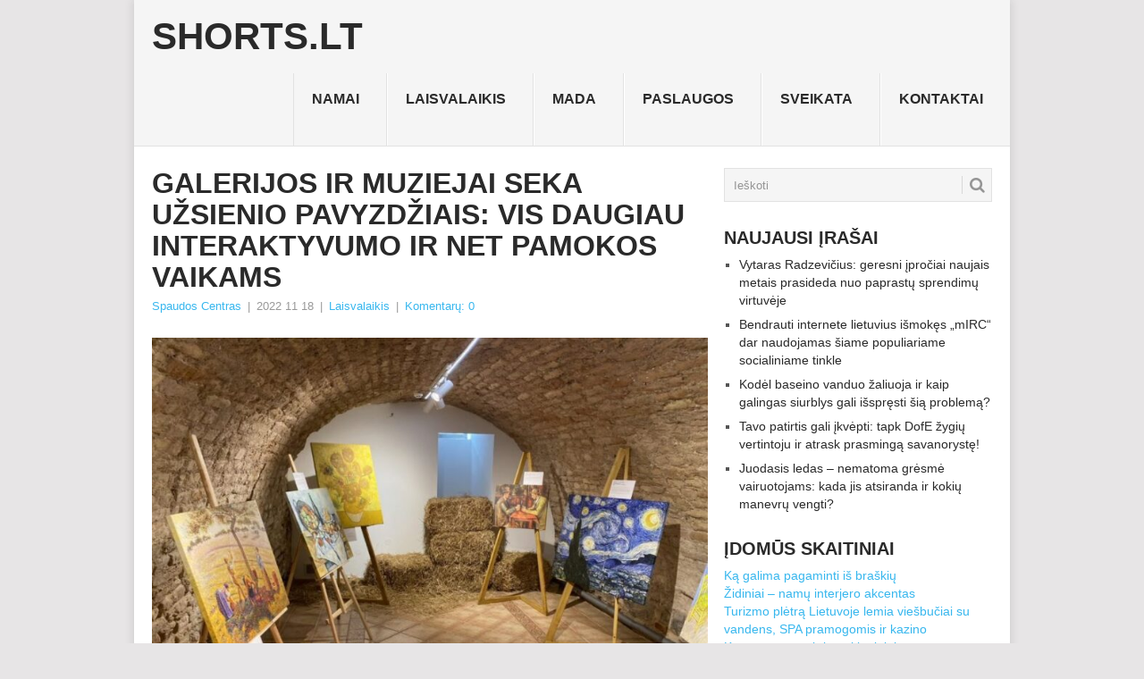

--- FILE ---
content_type: text/html; charset=UTF-8
request_url: https://www.shorts.lt/galerijos-ir-muziejai-seka-uzsienio-pavyzdziais-vis-daugiau-interaktyvumo-ir-net-pamokos-vaikams/
body_size: 15246
content:
<!DOCTYPE html><html lang="lt-LT" prefix="og: http://ogp.me/ns# fb: http://ogp.me/ns/fb#"><head><script data-no-optimize="1">var litespeed_docref=sessionStorage.getItem("litespeed_docref");litespeed_docref&&(Object.defineProperty(document,"referrer",{get:function(){return litespeed_docref}}),sessionStorage.removeItem("litespeed_docref"));</script> <meta charset="UTF-8"><meta name="viewport" content="width=device-width, initial-scale=1"><link rel="profile" href="http://gmpg.org/xfn/11"><link rel="pingback" href="https://www.shorts.lt/xmlrpc.php"><title>Galerijos ir muziejai seka užsienio pavyzdžiais: vis daugiau interaktyvumo ir net pamokos vaikams &#8211; Shorts.lt</title><meta name='robots' content='max-image-preview:large' /><link rel='dns-prefetch' href='//fonts.googleapis.com' /><link rel="alternate" type="application/rss+xml" title="Shorts.lt &raquo; Įrašų RSS srautas" href="https://www.shorts.lt/feed/" /><link rel="alternate" type="application/rss+xml" title="Shorts.lt &raquo; Komentarų RSS srautas" href="https://www.shorts.lt/comments/feed/" /><link rel="alternate" type="application/rss+xml" title="Shorts.lt &raquo; Įrašo „Galerijos ir muziejai seka užsienio pavyzdžiais: vis daugiau interaktyvumo ir net pamokos vaikams“ komentarų RSS srautas" href="https://www.shorts.lt/galerijos-ir-muziejai-seka-uzsienio-pavyzdziais-vis-daugiau-interaktyvumo-ir-net-pamokos-vaikams/feed/" /><link data-optimized="2" rel="stylesheet" href="https://www.shorts.lt/wp-content/litespeed/css/7c5054fb75f1e95b0bd126e2ae9610e1.css?ver=076d2" /> <script type="litespeed/javascript" data-src="https://www.shorts.lt/wp-includes/js/jquery/jquery.min.js?ver=3.7.1" id="jquery-core-js"></script> <link rel="https://api.w.org/" href="https://www.shorts.lt/wp-json/" /><link rel="alternate" title="JSON" type="application/json" href="https://www.shorts.lt/wp-json/wp/v2/posts/14786" /><link rel="EditURI" type="application/rsd+xml" title="RSD" href="https://www.shorts.lt/xmlrpc.php?rsd" /><meta name="generator" content="WordPress 6.9" /><link rel="canonical" href="https://www.shorts.lt/galerijos-ir-muziejai-seka-uzsienio-pavyzdziais-vis-daugiau-interaktyvumo-ir-net-pamokos-vaikams/" /><link rel='shortlink' href='https://www.shorts.lt/?p=14786' /><div id="fb-root"></div> <script async defer crossorigin="anonymous" src="https://connect.facebook.net/lt_LT/sdk.js#xfbml=1&version=v12.0&appId=595989248264430&autoLogAppEvents=1" nonce="5AYZTTi9"></script> <meta property="fb:app_id" content=""/> <script type="litespeed/javascript" data-src="https://www.googletagmanager.com/gtag/js?id=UA-56606742-21"></script> <script type="litespeed/javascript">window.dataLayer=window.dataLayer||[];function gtag(){dataLayer.push(arguments)}
gtag('js',new Date());gtag('config','UA-56606742-21')</script> <meta property="og:locale" content="lt_LT"/><meta property="og:site_name" content="Shorts.lt"/><meta property="og:title" content="Galerijos ir muziejai seka užsienio pavyzdžiais: vis daugiau interaktyvumo ir net pamokos vaikams"/><meta property="og:url" content="https://www.shorts.lt/galerijos-ir-muziejai-seka-uzsienio-pavyzdziais-vis-daugiau-interaktyvumo-ir-net-pamokos-vaikams/"/><meta property="og:type" content="article"/><meta property="og:description" content="Apsilankymas meno parodoje vis dažniau nebereiškia vien tik žiūrėjimo į ant baltų sienų pakabintus paveikslus. Neretai parodose pasitelkiami įvairūs į to meto dvasią padedantys įsijausti apšvietimo, aplinkos kūrimo ar interaktyvūs sprendimai, apie kūrinius ir juose demonstruojamą laikotarpį pasakoja"/><meta property="og:image" content="https://www.shorts.lt/wp-content/uploads/2022/11/ArtCentral_2.jpg"/><meta property="og:image:url" content="https://www.shorts.lt/wp-content/uploads/2022/11/ArtCentral_2.jpg"/><meta property="og:image:secure_url" content="https://www.shorts.lt/wp-content/uploads/2022/11/ArtCentral_2.jpg"/><meta property="og:image:width" content="840"/><meta property="og:image:height" content="630"/><meta itemprop="name" content="Galerijos ir muziejai seka užsienio pavyzdžiais: vis daugiau interaktyvumo ir net pamokos vaikams"/><meta itemprop="headline" content="Galerijos ir muziejai seka užsienio pavyzdžiais: vis daugiau interaktyvumo ir net pamokos vaikams"/><meta itemprop="description" content="Apsilankymas meno parodoje vis dažniau nebereiškia vien tik žiūrėjimo į ant baltų sienų pakabintus paveikslus. Neretai parodose pasitelkiami įvairūs į to meto dvasią padedantys įsijausti apšvietimo, aplinkos kūrimo ar interaktyvūs sprendimai, apie kūrinius ir juose demonstruojamą laikotarpį pasakoja"/><meta itemprop="image" content="https://www.shorts.lt/wp-content/uploads/2022/11/ArtCentral_2.jpg"/><link rel="canonical" href="https://www.shorts.lt/galerijos-ir-muziejai-seka-uzsienio-pavyzdziais-vis-daugiau-interaktyvumo-ir-net-pamokos-vaikams/"/><meta name="description" content="Apsilankymas meno parodoje vis dažniau nebereiškia vien tik žiūrėjimo į ant baltų sienų pakabintus paveikslus. Neretai parodose pasitelkiami įvairūs į to meto dvasią padedantys įsijausti apšvietimo, aplinkos kūrimo ar interaktyvūs sprendimai, apie kūrinius ir juose demonstruojamą laikotarpį pasakoja"/>
 <script data-ad-client="ca-pub-7082981556333071" type="litespeed/javascript" data-src="https://pagead2.googlesyndication.com/pagead/js/adsbygoogle.js"></script> </head><body id="blog" class="wp-singular post-template-default single single-post postid-14786 single-format-standard wp-theme-point"><div class="main-container"><header id="masthead" class="site-header" role="banner"><div class="site-branding"><h2 id="logo" class="text-logo" itemprop="headline">
<a href="https://www.shorts.lt">Shorts.lt</a></h2>
<a href="#" id="pull" class="toggle-mobile-menu">Menu</a><div class="primary-navigation"><nav id="navigation" class="mobile-menu-wrapper" role="navigation"><ul id="menu-menu-1" class="menu clearfix"><li id="menu-item-3195" class="menu-item menu-item-type-taxonomy menu-item-object-category"><a href="https://www.shorts.lt/namai/">Namai<br /><span class="sub"></span></a></li><li id="menu-item-3196" class="menu-item menu-item-type-taxonomy menu-item-object-category current-post-ancestor current-menu-parent current-post-parent"><a href="https://www.shorts.lt/laisvalaikis/">Laisvalaikis<br /><span class="sub"></span></a></li><li id="menu-item-3197" class="menu-item menu-item-type-taxonomy menu-item-object-category"><a href="https://www.shorts.lt/mada/">Mada<br /><span class="sub"></span></a></li><li id="menu-item-3198" class="menu-item menu-item-type-taxonomy menu-item-object-category"><a href="https://www.shorts.lt/paslaugos/">Paslaugos<br /><span class="sub"></span></a></li><li id="menu-item-3199" class="menu-item menu-item-type-taxonomy menu-item-object-category"><a href="https://www.shorts.lt/sveikata/">Sveikata<br /><span class="sub"></span></a></li><li id="menu-item-25977" class="menu-item menu-item-type-post_type menu-item-object-page"><a href="https://www.shorts.lt/kontaktai-2/">Kontaktai<br /><span class="sub"></span></a></li></ul></nav></div></div></header><div id="page" class="single"><div class="content"><article class="article"><div id="post-14786" class="post post-14786 type-post status-publish format-standard has-post-thumbnail hentry category-laisvalaikis"><div class="single_post"><header><h1 class="title single-title">Galerijos ir muziejai seka užsienio pavyzdžiais: vis daugiau interaktyvumo ir net pamokos vaikams</h1><div class="post-info"><span class="theauthor"><a href="https://www.shorts.lt/author/spaudoscentras/" title="Autorius: Spaudos Centras" rel="author">Spaudos Centras</a></span> | <span class="thetime">2022 11 18</span> | <span class="thecategory"><a href="https://www.shorts.lt/laisvalaikis/" rel="category tag">Laisvalaikis</a></span> | <span class="thecomment"><a href="https://www.shorts.lt/galerijos-ir-muziejai-seka-uzsienio-pavyzdziais-vis-daugiau-interaktyvumo-ir-net-pamokos-vaikams/#respond">Komentarų: 0</a></span></div></header><div class="post-single-content box mark-links">
<img data-lazyloaded="1" src="[data-uri]" width="640" height="480" data-src="https://www.shorts.lt/wp-content/uploads/2022/11/ArtCentral_2.jpg" class="aligncenter wp-post-image" alt="" decoding="async" fetchpriority="high" data-srcset="https://www.shorts.lt/wp-content/uploads/2022/11/ArtCentral_2.jpg 840w, https://www.shorts.lt/wp-content/uploads/2022/11/ArtCentral_2-300x225.jpg 300w, https://www.shorts.lt/wp-content/uploads/2022/11/ArtCentral_2-768x576.jpg 768w" data-sizes="(max-width: 640px) 100vw, 640px" /><p><strong>Apsilankymas meno parodoje vis dažniau nebereiškia vien tik žiūrėjimo į ant baltų sienų pakabintus paveikslus. Neretai parodose pasitelkiami įvairūs į to meto dvasią padedantys įsijausti apšvietimo, aplinkos kūrimo ar interaktyvūs sprendimai, apie kūrinius ir juose demonstruojamą laikotarpį pasakoja gidai. Svarbiausia, kad tokie sprendimai jau taikomi ne tik užsienyje, bet ir Lietuvoje. </strong></p><p><strong>Daugiau dėmesio – patirties kūrimui</strong></p><p>Kaip pastebi kūrėjus jungiančios asociacijos „Kūrybinės jungtys“ vadovė Milda Laužikaitė, paskutinius kelerius metus tiek Lietuvoje, tiek svetur veikiančiose parodose vis daugiau dėmesio skiriama vartotojo patirčiai. Šie pokyčiai keičia mąstymą, kad parodos pagrindas – pats kūrinys.</p><p>„Labai svarbu, kad meno organizacijos pradėtų nuosekliai galvoti šia linkme ir įsigilintų į auditorijos norus, apmąstytų, kokias patirtis galėtų jai pasiūlyti. Tuomet, pasikeitus organizacijos pasaulėžiūrai į kuriamas parodas, į tai, kaip bendraujama su auditorija ir buriami žmonės, galima imtis sprendimų, kurie žmones skatintų ateiti ir gauti gerą patirtį. Nestebina, kad pastaruoju metu pažangios meno organizacijos nustebino ne tik savo tradiciškumu, kai gerbiant kūrinius jiems suteikiama daugiau erdvės, bet ir dėmesio idėjos ir patirties kūrimui skyrimui“, – teigia pašnekovė.</p><p>Klientų patirtį meno organizacijos gali gerinti kuriant malonią, patogią ir kokybišką aplinką. Vienas pavyzdžių – Osle vos prieš kelerius metus atidarytas ekspresionizmo pradininko Edvardo Munko kūrybai skirtas muziejus, kuriame itin daug dėmesio skirta erdvių išplanavimui, užtikrinta, kad pastate būtų šviesu ir patogu lankytojams. Užtikrinti gerą lankytojų patirtį leidžia ir interaktyvumas. Kaip pavyzdį kūrybiško mokymosi ekspertė mini Amsterdamo Stedelijk muziejuje anksčiau eksponuotą Anri Matiso parodą, kurioje apsilankę žmonės specialiame kambaryje gali išsikirpti tam tikrą spalvingą formą ir prisidėti prie meniškos sienos kūrimo. Anot pašnekovės, toks interaktyvumas išties naudingas, nes žvelgiant į paveikslus sugeriama daugybė informacijos ir galiausiai atsiranda poreikis ją išreikšti konkrečiu veiksmu.</p><p><strong>Pojūčių sužadinimui – net kvapai</strong></p><p>VšĮ „Art Central“ meno projektų vadovė Agnė Norkutė priduria, kad parodose vis dažniau pasiteikiama virtuali ar papildyta realybė bei kitos žmogaus pojūčius žadinančios priemonės.</p><p>„Šiuolaikinėmis, jau iš pirmo žvilgsnio unikaliomis parodomis siekiama sužadinti smalsumą, norą stabtelėti ir sudalyvauti vykstančiame veiksme. Tam pasitelkiamos tokios pojūčius žadinančios priemonės, kaip vaizdas, kvapas, klausa, skonis ir lytėjimas, didesnis dėmesys skiriamas parodos įspūdžiui – šviesoms, garsams, dizaino elementams, neretai pasitelkiami ir interaktyvūs sprendimai“, – patirtimi dalinasi meno ekspertė. </p><p>Štai jos kuruojamoje, Vilniuje iki šių metų pabaigos veikiančioje parodoje „Pasaulio dailės lobynai: nuo Monė iki van Gogo“, kurioje eksponuojami sertifikuoti aliejumi ant drobės pertapyti impresionizmo meistrų darbai, taip pat pasitelkiami lankytoją į Klodo Monė sodus ar Vincento van Gogo „Žvaigždėtą naktį“ nukeliantys virtualios realybės sprendimai. Parodoje taip pat skamba prancūziška muzika, aplinką pripildo specialiai sukurti kvapai. Visa tai lankytojams padeda kur kas geriau pajusti to meto kūrėjus gaubusią atmosferą, pasijusti lyg Paryžiuje prieš 160 metų, sustiprina bendrą kūrinių įspūdį. M. Laužikaitė išskiria ir šį rudenį Kaune veikusią Jenny Kagan parodą „Iš tamsos“, kuria menininkė papasakojo savo tėvų istoriją Kauno gete – parodoje netruko interaktyvumo, ji dėl garso, objektų ir dūmų naudojimo, specialiai įrengtų patalpų priminė spektaklį.</p><p><strong>Užsiėmimai – ir patiems mažiausiems</strong></p><p>Pašnekovės džiaugiasi, kad pasaulinėmis meno pateikimo tendencijomis vis dažniau sekama ir Lietuvoje, lankytojai vis labiau įtraukiami ne tik per parodų vizualinę pusę, bet ir edukaciją. Tai labai svarbu tiek vaikams, tiek suaugusiems –  A. Norkutė pabrėžia, kad per meno edukaciją ugdomas smalsumas, gebėjimas analizuoti ir vertinti, gilinami kritinio mąstymo ir kūrybiškumo gebėjimai.</p><p>„Edukacinės programos tampa priemone ne tik asmeniškiau patirti meną, bet ir per jį geriau pažinti ir patį save. Juk neretai lankytojams pritrūksta susikaupimo ir žinių, kaip meną būtų galima patirti, tad interaktyvios parodos ir meno edukacijos tampa lyg jungiančiu tiltu, kuris per praktinį patyrimą padeda geriau suprasti tiek save, tiek įsisavinti perteikiamą žinią“, – įsitikinusi „Art Central“ projektų vadovė.</p><p>M. Laužikaitė antrina, kad edukacija taip pat gali išlaisvinti kūrybingumą ir meninius įgūdžius, padėti geriau suprasti istoriją ir jos vingrybes. Lietuvoje sėkmingų meno edukacijos pavyzdžių jau yra nemažai, tačiau pabrėžiama, kad meno įstaigos daugiau dėmesio turėtų skirti edukacinei strategijai.</p><p>„Per edukacines programas galima stipriai paveikti ir įtraukti į parodos patyrimą. Tačiau į vartotojo patirtį reikėtų žiūrėti kaip į bendrą organizacijos reikalą, nes dabar dar kartais pasigendama bendro matymo, kokią edukacijos kryptį ir koncepciją reikėtų pristatyti, ko išmokyti, į ką lankytojus pakviesti. Viską atlikus gerai, pasirūpinus edukatoriais ir gidais, užtikrinus kokybę, menas tampa lyg kontekstu.“, – įsitikinusi asociacijos „Kūrybinės jungtys“ vadovė.</p><p>Kaip vieną sėkmingiausių pavyzdžių ji mini strategiškai kuriamą MO muziejų. Jo komanda puikiai žino, kuriuo keliu einama, kryptingai kuria edukacines programas. Taip pat ji išskiria ir ilgai besitęsiančią Nacionalinės dailės galerijos veiklą edukacijos srityje. Ši meno organizacija bando pasiekti ir tikslines grupes, pavyzdžiui, turinčias tam tikrų negalių. Štai disleksiją turintiems vaikams rengiami specialūs užsiėmimai, bendradarbiaujant su Karolina Žernyte ir jos įkurtu „Pojūčių teatru“ sukurta galimybė akliesiems patirti paveikslus, vaizdas pakeistas į kitus pojūčius.</p><p>Kaip pastebi pašnekovės, sprendimų pažinti meną gali būti įvairiausių. Štai viename Lietuvos nacionalinio muziejaus padalinių – Kazio Varnelio namuose-muziejuje – siūloma ten eksponuojamų kūrinių istorijas ir optinio meno principus išgirsti ne tik su gido pagalba, bet ir žaidžiant virtualų žaidimą. Gidas dažnai pasitelkiamas ir kitose galerijose ar muziejuose, jis geriau susipažinti su menu padeda ir jau minėtoje parodoje „Pasaulio dailės lobynai: nuo Monė iki van Gogo“. Gidai gelbsti susipažįstant ir su ne ant sienų kabančiu menu. Štai Bažnytinio paveldo muziejuje jie padeda geriau pažinti architektūrą ir sakralines vietas, o Lietuvos teatro, muzikos ir kino muziejuje jie kviečia pasivaikščioti po Vilniaus senamiestį ir taip pažinti čia anksčiau vykusį muzikinį gyvenimą. Panašu, kad telieka tik išsirinkti.</p><p>						Pranešimą paskelbė: Ieva Kazokaitė, UAB „INK agency“<br />
<img data-lazyloaded="1" src="[data-uri]" width="840" height="630" decoding="async" data-src="https://www.shorts.lt/wp-content/uploads/2022/11/ArtCentral_2.jpg" alt="Galerijos ir muziejai seka užsienio pavyzdžiais: vis daugiau interaktyvumo ir net pamokos vaikams" class="alignnone size-full wp-image-14786" /></p><div class="FB-Social"><div class="fb-share-button " data-href="" data-layout="button_count" data-size="small"><a target="_blank"
href="https://www.facebook.com/sharer/sharer.php?u=" class="fb-xfbml-parse-ignore">Bendrinti</a></div></div><div id="wpdevar_comment_1" style="width:100%;text-align:left;">
<span style="padding: 10px;font-size:15px;font-family:Arial,Helvetica Neue,Helvetica,sans-serif;color:#000000;">Facebook Comments</span><div class="fb-comments" data-href="https://www.shorts.lt/galerijos-ir-muziejai-seka-uzsienio-pavyzdziais-vis-daugiau-interaktyvumo-ir-net-pamokos-vaikams/" data-order-by="social" data-numposts="5" data-width="100%" style="display:block;"></div></div><div class="tags"></div></div><div class="related-posts"><h3>Panašūs straipsniai</h3><div class="postauthor-top"><ul><li class=" rpexcerpt1 ">
<a rel="nofollow" class="relatedthumb" href="https://www.shorts.lt/beveik-isnykusios-rusys-turtinga-istorija-ir-netiketos-idomybes-iminti-vilniaus-upiu-paslaptis-kviecia-zygiuojant-specialiais-marsrutais/" rel="bookmark" title="Beveik išnykusios rūšys, turtinga istorija ir netikėtos įdomybės: įminti Vilniaus upių paslaptis kviečia žygiuojant specialiais maršrutais">
<span class="rthumb">
<img data-lazyloaded="1" src="[data-uri]" width="60" height="57" data-src="https://www.shorts.lt/wp-content/uploads/2024/07/Neris2Shutterstock-60x57.jpg" class="attachment-widgetthumb size-widgetthumb wp-post-image" alt="" title="" decoding="async" data-srcset="https://www.shorts.lt/wp-content/uploads/2024/07/Neris2Shutterstock-60x57.jpg 60w, https://www.shorts.lt/wp-content/uploads/2024/07/Neris2Shutterstock-140x130.jpg 140w" data-sizes="(max-width: 60px) 100vw, 60px" />																					</span>
<span>
Beveik išnykusios rūšys, turtinga istorija ir netikėtos įdomybės: įminti Vilniaus upių paslaptis kviečia žygiuojant specialiais maršrutais										</span>
</a><div class="meta">
<a href="https://www.shorts.lt/beveik-isnykusios-rusys-turtinga-istorija-ir-netiketos-idomybes-iminti-vilniaus-upiu-paslaptis-kviecia-zygiuojant-specialiais-marsrutais/#respond" rel="nofollow">Komentarų: 0</a> | <span class="thetime">Lie 19, 2024</span></div></li><li class=" rpexcerpt2 last">
<a rel="nofollow" class="relatedthumb" href="https://www.shorts.lt/pirmasis-lietuvos-siuolaikinio-meno-desimtmetis-nuo-motociklininku-parodu-saleje-iki-benamiu-kepuriu/" rel="bookmark" title="Pirmasis Lietuvos šiuolaikinio meno dešimtmetis: nuo motociklininkų parodų salėje iki benamių kepurių">
<span class="rthumb">
<img data-lazyloaded="1" src="[data-uri]" width="60" height="57" data-src="https://www.shorts.lt/wp-content/uploads/2023/08/MOVilniauspokeris_fotoRytisSeskaitis-60x57.jpg" class="attachment-widgetthumb size-widgetthumb wp-post-image" alt="" title="" decoding="async" data-srcset="https://www.shorts.lt/wp-content/uploads/2023/08/MOVilniauspokeris_fotoRytisSeskaitis-60x57.jpg 60w, https://www.shorts.lt/wp-content/uploads/2023/08/MOVilniauspokeris_fotoRytisSeskaitis-140x130.jpg 140w" data-sizes="(max-width: 60px) 100vw, 60px" />																					</span>
<span>
Pirmasis Lietuvos šiuolaikinio meno dešimtmetis: nuo motociklininkų parodų salėje iki benamių kepurių										</span>
</a><div class="meta">
<a href="https://www.shorts.lt/pirmasis-lietuvos-siuolaikinio-meno-desimtmetis-nuo-motociklininku-parodu-saleje-iki-benamiu-kepuriu/#respond" rel="nofollow">Komentarų: 0</a> | <span class="thetime">Rgp 3, 2023</span></div></li><li class=" rpexcerpt3 ">
<a rel="nofollow" class="relatedthumb" href="https://www.shorts.lt/netiketa-karantino-pasekme-socialinius-tinklus-uzkariauja-medikai/" rel="bookmark" title="Netikėta karantino pasekmė – socialinius tinklus užkariauja medikai">
<span class="rthumb">
<img data-lazyloaded="1" src="[data-uri]" width="60" height="57" data-src="https://www.shorts.lt/wp-content/uploads/2020/05/medikaiinfluenceriai-60x57.jpg" class="attachment-widgetthumb size-widgetthumb wp-post-image" alt="" title="" decoding="async" data-srcset="https://www.shorts.lt/wp-content/uploads/2020/05/medikaiinfluenceriai-60x57.jpg 60w, https://www.shorts.lt/wp-content/uploads/2020/05/medikaiinfluenceriai-140x130.jpg 140w" data-sizes="(max-width: 60px) 100vw, 60px" />																					</span>
<span>
Netikėta karantino pasekmė – socialinius tinklus užkariauja medikai										</span>
</a><div class="meta">
<a href="https://www.shorts.lt/netiketa-karantino-pasekme-socialinius-tinklus-uzkariauja-medikai/#respond" rel="nofollow">Komentarų: 0</a> | <span class="thetime">Geg 29, 2020</span></div></li><li class="last rpexcerpt4 last">
<a rel="nofollow" class="relatedthumb" href="https://www.shorts.lt/prekybos-centre-unideco-atidaryta-pirmoji-lietuvoje-specializuota-bendradarbystes-erdve/" rel="bookmark" title="Prekybos centre „Unideco“ atidaryta pirmoji Lietuvoje specializuota bendradarbystės erdvė">
<span class="rthumb">
<img data-lazyloaded="1" src="[data-uri]" width="60" height="57" data-src="https://www.shorts.lt/wp-content/uploads/2019/06/UnidecoHubatidarymas2019060646of1-60x57.jpg" class="attachment-widgetthumb size-widgetthumb wp-post-image" alt="" title="" decoding="async" data-srcset="https://www.shorts.lt/wp-content/uploads/2019/06/UnidecoHubatidarymas2019060646of1-60x57.jpg 60w, https://www.shorts.lt/wp-content/uploads/2019/06/UnidecoHubatidarymas2019060646of1-140x130.jpg 140w" data-sizes="(max-width: 60px) 100vw, 60px" />																					</span>
<span>
Prekybos centre „Unideco“ atidaryta pirmoji Lietuvoje specializuota bendradarbystės erdvė										</span>
</a><div class="meta">
<a href="https://www.shorts.lt/prekybos-centre-unideco-atidaryta-pirmoji-lietuvoje-specializuota-bendradarbystes-erdve/#respond" rel="nofollow">Komentarų: 0</a> | <span class="thetime">Bir 7, 2019</span></div></li></ul></div></div></div></div></article><aside class="sidebar c-4-12"><div id="sidebars" class="sidebar"><div class="sidebar_list"><aside id="search-2" class="widget widget_search"><form method="get" id="searchform" class="search-form" action="https://www.shorts.lt" _lpchecked="1"><fieldset>
<input type="text" name="s" id="s" value="Ieškoti" onblur="if (this.value == '') {this.value = 'Ieškoti';}" onfocus="if (this.value == 'Ieškoti') {this.value = '';}" >
<button id="search-image" class="sbutton" type="submit" value="">
<i class="point-icon icon-search"></i>
</button></fieldset></form></aside><aside id="recent-posts-2" class="widget widget_recent_entries"><h3 class="widget-title">Naujausi įrašai</h3><ul><li>
<a href="https://www.shorts.lt/vytaras-radzevicius-geresni-iprociai-naujais-metais-prasideda-nuo-paprastu-sprendimu-virtuveje/">Vytaras Radzevičius: geresni įpročiai naujais metais prasideda nuo paprastų sprendimų virtuvėje</a></li><li>
<a href="https://www.shorts.lt/bendrauti-internete-lietuvius-ismokes-mirc-dar-naudojamas-siame-populiariame-socialiniame-tinkle/">Bendrauti internete lietuvius išmokęs „mIRC“ dar naudojamas šiame populiariame socialiniame tinkle</a></li><li>
<a href="https://www.shorts.lt/kodel-baseino-vanduo-zaliuoja-ir-kaip-galingas-siurblys-gali-isspresti-sia-problema/">Kodėl baseino vanduo žaliuoja ir kaip galingas siurblys gali išspręsti šią problemą?</a></li><li>
<a href="https://www.shorts.lt/tavo-patirtis-gali-ikvepti-tapk-dofe-zygiu-vertintoju-ir-atrask-prasminga-savanoryste/">Tavo patirtis gali įkvėpti: tapk DofE žygių vertintoju ir atrask prasmingą savanorystę!</a></li><li>
<a href="https://www.shorts.lt/juodasis-ledas-nematoma-gresme-vairuotojams-kada-jis-atsiranda-ir-kokiu-manevru-vengti/">Juodasis ledas – nematoma grėsmė vairuotojams: kada jis atsiranda ir kokių manevrų vengti?</a></li></ul></aside><aside id="text-3" class="widget widget_text"><h3 class="widget-title">Įdomūs skaitiniai</h3><div class="textwidget"><a target="_blank" href="/ka-galima-pagaminti-is-braskiu/" title="Ką galima pagaminti iš braškių">Ką galima pagaminti iš braškių</a><br />
<a target="_blank" href="/zidiniai-namu-interjero-akcentas/" title="Židiniai – namų interjero akcentas">Židiniai – namų interjero akcentas</a><br />
<a target="_blank" href="/turizmo-pletra-lietuvoje-lemia-viesbuciai-su-vandens-spa-pramogomis-ir-kazino/" title="Turizmo plėtrą Lietuvoje lemia viešbučiai su vandens, SPA pramogomis ir kazino">Turizmo plėtrą Lietuvoje lemia viešbučiai su vandens, SPA pramogomis ir kazino</a><br />
<a target="_blank" href="/knyga-penas-ir-kunui-ir-sielai/" title="Knyga – penas ir kūnui ir sielai">Knyga – penas ir kūnui ir sielai</a><br /></div></aside><aside id="categories-2" class="widget widget_categories"><h3 class="widget-title">Kategorijos</h3><ul><li class="cat-item cat-item-7"><a href="https://www.shorts.lt/auto-moto/">Auto-moto</a></li><li class="cat-item cat-item-876"><a href="https://www.shorts.lt/english/">English</a></li><li class="cat-item cat-item-3"><a href="https://www.shorts.lt/finansai/">Finansai</a></li><li class="cat-item cat-item-883"><a href="https://www.shorts.lt/internetas-kompiuteriai/">Internetas/Kompiuteriai</a></li><li class="cat-item cat-item-881"><a href="https://www.shorts.lt/it-naujienos/">IT naujienos</a></li><li class="cat-item cat-item-884"><a href="https://www.shorts.lt/kita/">Kita</a></li><li class="cat-item cat-item-12"><a href="https://www.shorts.lt/laisvalaikis/">Laisvalaikis</a></li><li class="cat-item cat-item-21"><a href="https://www.shorts.lt/mada/">Mada</a></li><li class="cat-item cat-item-87"><a href="https://www.shorts.lt/maistas/">Maistas</a></li><li class="cat-item cat-item-885"><a href="https://www.shorts.lt/medicina-sveikata/">Medicina/Sveikata</a></li><li class="cat-item cat-item-886"><a href="https://www.shorts.lt/menas-kultura/">Menas/Kultūra</a></li><li class="cat-item cat-item-887"><a href="https://www.shorts.lt/mokslas-issilavinimas/">Mokslas/Išsilavinimas</a></li><li class="cat-item cat-item-888"><a href="https://www.shorts.lt/motociklai-automobiliai/">Motociklai/Automobiliai</a></li><li class="cat-item cat-item-11"><a href="https://www.shorts.lt/namai/">Namai</a></li><li class="cat-item cat-item-1"><a href="https://www.shorts.lt/ivairus/">Ne į temą</a></li><li class="cat-item cat-item-8"><a href="https://www.shorts.lt/paslaugos/">Paslaugos</a></li><li class="cat-item cat-item-889"><a href="https://www.shorts.lt/pirkiniai-paslaugos/">Pirkiniai/Paslaugos</a></li><li class="cat-item cat-item-890"><a href="https://www.shorts.lt/pomegiai-laisvalaikis/">Pomėgiai/Laisvalaikis</a></li><li class="cat-item cat-item-206"><a href="https://www.shorts.lt/seima/">Šeima</a></li><li class="cat-item cat-item-891"><a href="https://www.shorts.lt/sportas/">Sportas</a></li><li class="cat-item cat-item-105"><a href="https://www.shorts.lt/sveikata/">Sveikata</a></li><li class="cat-item cat-item-32"><a href="https://www.shorts.lt/sventes/">Šventės</a></li><li class="cat-item cat-item-13"><a href="https://www.shorts.lt/technologijos/">Technologijos</a></li><li class="cat-item cat-item-387"><a href="https://www.shorts.lt/paslaugos/turizmas/">Turizmas</a></li><li class="cat-item cat-item-892"><a href="https://www.shorts.lt/turizmas-keliones/">Turizmas/Kelionės</a></li><li class="cat-item cat-item-893"><a href="https://www.shorts.lt/verslas-ekonomika/">Verslas/Ekonomika</a></li><li class="cat-item cat-item-894"><a href="https://www.shorts.lt/visuomene/">Visuomenė</a></li><li class="cat-item cat-item-895"><a href="https://www.shorts.lt/ziniasklaidaleidyba/">Žiniasklaida/Leidyba</a></li></ul></aside><aside id="text-2" class="widget widget_text"><h3 class="widget-title">Rekomenduojame</h3><div class="textwidget"><a href="https://www.smartseo.lt/" target="_blank"><img data-lazyloaded="1" src="[data-uri]" width="300" height="157" data-src="https://www.smartseo.lt/seo-paslaugos.png" alt="Smart SEO" border="0"></a>
<br>
<a href="https://www.domenas.eu/parduodami-domenai" target="_blank"><img data-lazyloaded="1" src="[data-uri]" width="300" height="146" data-src="https://www.smartseo.lt/parduodami-domenai.png" alt="Parduodami Domenai" border="0"></a>
<br>
<a target="_blank" href="https://www.vyrbuhalteris.lt/"><img data-lazyloaded="1" src="[data-uri]" width="208" height="259" data-src="https://www.vyrbuhalteris.lt/failai/CENTAS.jpg" alt="Programa Centas" border="0"></a></div></aside><aside id="backlinkai_widget-2" class="widget widget_backlinkai_widget"><h3 class="widget-title">Rekomenduojame</h3><ul><li> <a href="https://kosmeka.lt/brand/versace"  title="versace kvepalai">versace kvepalai</a></li><li> <a href="https://www.nuolaidubumas.lt/"  title="Patarimai, straipsniai">Patarimai, straipsniai</a></li><li> <a href="https://www.12.lt/"  title="Gimtadienio sveikinimai">Gimtadienio sveikinimai</a></li><li> <a href="https://www.vyrbuhalteris.lt/materialiniu-vertybiu-ir-buhalterines-apskaitos-programa-centas/"  title="Buhalterinė programa Centas">Programa Centas</a></li><li> <a href="https://www.n9.lt/nekilnojamas-turtas/"  title="Nemokami skelbimai. perku, parduodu">Nekilnojamo turto skelbimai</a></li><li> <a href="https://www.smartseo.lt/"  title="SEO statistika">SEO optimizavimas</a></li></ul>  # > <a href="https://www.xv.lt/backlinkai-atgalines-nuorodos/">Jūsų nuoroda!</a> < #</aside></div></div></aside></div></div><footer><div class="carousel"><h3 class="frontTitle"><div class="latest">
Mada</div></h3><div class="excerpt">
<a href="https://www.shorts.lt/termo-apranga-moterims-komfortas-ir-siluma-bet-kokiomis-salygomis/" title="Termo apranga moterims: komfortas ir šiluma bet kokiomis sąlygomis" rel="nofollow" id="footer-thumbnail"><div><div class="hover"><i class="point-icon icon-zoom-in"></i></div><div class="featured-thumbnail">
<img data-lazyloaded="1" src="[data-uri]" width="140" height="130" data-src="https://www.shorts.lt/wp-content/themes/point/images/footerthumb.png" class="attachment-featured wp-post-image" alt="Termo apranga moterims: komfortas ir šiluma bet kokiomis sąlygomis"></div></div><p class="footer-title">
<span class="featured-title">Termo apranga moterims: komfortas ir šiluma bet kokiomis sąlygomis</span></p>
</a></div><div class="excerpt">
<a href="https://www.shorts.lt/laikrodziai-stiliaus-funkcionalumo-ir-technologiju-sinteze/" title="Laikrodžiai – stiliaus, funkcionalumo ir technologijų sintezė" rel="nofollow" id="footer-thumbnail"><div><div class="hover"><i class="point-icon icon-zoom-in"></i></div><div class="featured-thumbnail">
<img data-lazyloaded="1" src="[data-uri]" width="140" height="130" data-src="https://www.shorts.lt/wp-content/themes/point/images/footerthumb.png" class="attachment-featured wp-post-image" alt="Laikrodžiai – stiliaus, funkcionalumo ir technologijų sintezė"></div></div><p class="footer-title">
<span class="featured-title">Laikrodžiai – stiliaus, funkcionalumo ir technologijų sintezė</span></p>
</a></div><div class="excerpt">
<a href="https://www.shorts.lt/kaip-issirinkti-makiazo-pagrindo-atspalvi/" title="Kaip išsirinkti makiažo pagrindo atspalvį: secretbeauty.lt patarimai, kaip rasti tobulą atitikmenį odai?" rel="nofollow" id="footer-thumbnail"><div><div class="hover"><i class="point-icon icon-zoom-in"></i></div>
<img data-lazyloaded="1" src="[data-uri]" width="140" height="130" data-src="https://www.shorts.lt/wp-content/uploads/2024/10/makeup-7098228_1280-140x130.jpg" class="attachment-carousel size-carousel wp-post-image" alt="makiazo pagrindo atspalviai" title="" decoding="async" data-srcset="https://www.shorts.lt/wp-content/uploads/2024/10/makeup-7098228_1280-140x130.jpg 140w, https://www.shorts.lt/wp-content/uploads/2024/10/makeup-7098228_1280-60x57.jpg 60w" data-sizes="(max-width: 140px) 100vw, 140px" /></div><p class="footer-title">
<span class="featured-title">Kaip išsirinkti makiažo pagrindo atspalvį: secretbeauty.lt patarimai, kaip rasti tobulą atitikmenį odai?</span></p>
</a></div><div class="excerpt">
<a href="https://www.shorts.lt/kaip-issirinkti-tinkama-vestuvinio-ziedo-dydi/" title="Kaip išsirinkti tinkamą vestuvinio žiedo dydį?" rel="nofollow" id="footer-thumbnail"><div><div class="hover"><i class="point-icon icon-zoom-in"></i></div>
<img data-lazyloaded="1" src="[data-uri]" width="140" height="130" data-src="https://www.shorts.lt/wp-content/uploads/2024/09/Kaip-issirinkti-tinkama-vestuvinio-ziedo-dydi-140x130.jpg" class="attachment-carousel size-carousel wp-post-image" alt="" title="" decoding="async" data-srcset="https://www.shorts.lt/wp-content/uploads/2024/09/Kaip-issirinkti-tinkama-vestuvinio-ziedo-dydi-140x130.jpg 140w, https://www.shorts.lt/wp-content/uploads/2024/09/Kaip-issirinkti-tinkama-vestuvinio-ziedo-dydi-60x57.jpg 60w" data-sizes="(max-width: 140px) 100vw, 140px" /></div><p class="footer-title">
<span class="featured-title">Kaip išsirinkti tinkamą vestuvinio žiedo dydį?</span></p>
</a></div><div class="excerpt">
<a href="https://www.shorts.lt/secretbeauty-lt-korejietiskos-kosmetikos-asortimentas/" title="Secretbeauty.lt korėjietiškos kosmetikos asortimentas" rel="nofollow" id="footer-thumbnail"><div><div class="hover"><i class="point-icon icon-zoom-in"></i></div>
<img data-lazyloaded="1" src="[data-uri]" width="140" height="130" data-src="https://www.shorts.lt/wp-content/uploads/2024/08/Screenshot_1-140x130.jpg" class="attachment-carousel size-carousel wp-post-image" alt="korejietiska-kosmetika" title="" decoding="async" data-srcset="https://www.shorts.lt/wp-content/uploads/2024/08/Screenshot_1-140x130.jpg 140w, https://www.shorts.lt/wp-content/uploads/2024/08/Screenshot_1-60x57.jpg 60w" data-sizes="(max-width: 140px) 100vw, 140px" /></div><p class="footer-title">
<span class="featured-title">Secretbeauty.lt korėjietiškos kosmetikos asortimentas</span></p>
</a></div><div class="excerpt">
<a href="https://www.shorts.lt/vestuvinio-ziedo-pasirinkimas-pataria-juvelyras/" title="Vestuvinio žiedo pasirinkimas: pataria juvelyras" rel="nofollow" id="footer-thumbnail"><div><div class="hover"><i class="point-icon icon-zoom-in"></i></div><div class="featured-thumbnail">
<img data-lazyloaded="1" src="[data-uri]" width="140" height="130" data-src="https://www.shorts.lt/wp-content/themes/point/images/footerthumb.png" class="attachment-featured wp-post-image" alt="Vestuvinio žiedo pasirinkimas: pataria juvelyras"></div></div><p class="footer-title">
<span class="featured-title">Vestuvinio žiedo pasirinkimas: pataria juvelyras</span></p>
</a></div></div></footer><div class="copyrights"><div class="row" id="copyright-note"><div class="copyright-left-text">Copyright &copy; 2026 <a href="https://www.shorts.lt" title="Trumpos istorijos" rel="nofollow">Shorts.lt</a>.</div><div class="copyright-text">
Prižiūri: <a href="https://www.smartseo.lt/">SMARTSEO.LT</a>.</div><div class="footer-navigation"><ul class="menu"><li class="page_item page-item-7"><a href="https://www.shorts.lt/kontaktai/">Kontaktai</a></li><li class="page_item page-item-25976"><a href="https://www.shorts.lt/kontaktai-2/">Kontaktai</a></li><li class="page_item page-item-3202"><a href="https://www.shorts.lt/privatumo-politika/">Privatumo politika</a></li><li class="page_item page-item-26"><a href="https://www.shorts.lt/seo-straipsniu-rasymas/">Straipsnių rašymas</a></li><li class="page_item page-item-21"><a href="https://www.shorts.lt/straipsniu-talpinimo-taisykles/">Straipsnių talpinimo taisyklės</a></li></ul></div><div class="top"><a href="#top" class="toplink"><i class="point-icon icon-up-dir"></i></a></div></div></div>
 <script type="speculationrules">{"prefetch":[{"source":"document","where":{"and":[{"href_matches":"/*"},{"not":{"href_matches":["/wp-*.php","/wp-admin/*","/wp-content/uploads/*","/wp-content/*","/wp-content/plugins/*","/wp-content/themes/point/*","/*\\?(.+)"]}},{"not":{"selector_matches":"a[rel~=\"nofollow\"]"}},{"not":{"selector_matches":".no-prefetch, .no-prefetch a"}}]},"eagerness":"conservative"}]}</script> <div id="fb-root"></div> <script async defer crossorigin="anonymous" src="https://connect.facebook.net/en_US/sdk.js#xfbml=1&version=v21.0&appId=&autoLogAppEvents=1"></script> <script type="text/javascript">function initLinks28() {
	for (var links = document.links, i = 0, a; a = links[i]; i++) {
        if (a.host !== location.host) {
                a.target = '_blank';
        }
}
}
//window.onload = initLinks28;
initLinks28();</script> <script id="wp-i18n-js-after" type="litespeed/javascript">wp.i18n.setLocaleData({'text direction\u0004ltr':['ltr']})</script> <script id="contact-form-7-js-before" type="litespeed/javascript">var wpcf7={"api":{"root":"https:\/\/www.shorts.lt\/wp-json\/","namespace":"contact-form-7\/v1"},"cached":1}</script> <script id="thickbox-js-extra" type="litespeed/javascript">var thickboxL10n={"next":"Kitas \u003E","prev":"\u003C Ankstesnis","image":"Paveiksl\u0117lis","of":"i\u0161","close":"U\u017edaryti","noiframes":"This feature requires inline frames. You have iframes disabled or your browser does not support them.","loadingAnimation":"https://www.shorts.lt/wp-includes/js/thickbox/loadingAnimation.gif"}</script> </div> <script data-no-optimize="1">window.lazyLoadOptions=Object.assign({},{threshold:300},window.lazyLoadOptions||{});!function(t,e){"object"==typeof exports&&"undefined"!=typeof module?module.exports=e():"function"==typeof define&&define.amd?define(e):(t="undefined"!=typeof globalThis?globalThis:t||self).LazyLoad=e()}(this,function(){"use strict";function e(){return(e=Object.assign||function(t){for(var e=1;e<arguments.length;e++){var n,a=arguments[e];for(n in a)Object.prototype.hasOwnProperty.call(a,n)&&(t[n]=a[n])}return t}).apply(this,arguments)}function o(t){return e({},at,t)}function l(t,e){return t.getAttribute(gt+e)}function c(t){return l(t,vt)}function s(t,e){return function(t,e,n){e=gt+e;null!==n?t.setAttribute(e,n):t.removeAttribute(e)}(t,vt,e)}function i(t){return s(t,null),0}function r(t){return null===c(t)}function u(t){return c(t)===_t}function d(t,e,n,a){t&&(void 0===a?void 0===n?t(e):t(e,n):t(e,n,a))}function f(t,e){et?t.classList.add(e):t.className+=(t.className?" ":"")+e}function _(t,e){et?t.classList.remove(e):t.className=t.className.replace(new RegExp("(^|\\s+)"+e+"(\\s+|$)")," ").replace(/^\s+/,"").replace(/\s+$/,"")}function g(t){return t.llTempImage}function v(t,e){!e||(e=e._observer)&&e.unobserve(t)}function b(t,e){t&&(t.loadingCount+=e)}function p(t,e){t&&(t.toLoadCount=e)}function n(t){for(var e,n=[],a=0;e=t.children[a];a+=1)"SOURCE"===e.tagName&&n.push(e);return n}function h(t,e){(t=t.parentNode)&&"PICTURE"===t.tagName&&n(t).forEach(e)}function a(t,e){n(t).forEach(e)}function m(t){return!!t[lt]}function E(t){return t[lt]}function I(t){return delete t[lt]}function y(e,t){var n;m(e)||(n={},t.forEach(function(t){n[t]=e.getAttribute(t)}),e[lt]=n)}function L(a,t){var o;m(a)&&(o=E(a),t.forEach(function(t){var e,n;e=a,(t=o[n=t])?e.setAttribute(n,t):e.removeAttribute(n)}))}function k(t,e,n){f(t,e.class_loading),s(t,st),n&&(b(n,1),d(e.callback_loading,t,n))}function A(t,e,n){n&&t.setAttribute(e,n)}function O(t,e){A(t,rt,l(t,e.data_sizes)),A(t,it,l(t,e.data_srcset)),A(t,ot,l(t,e.data_src))}function w(t,e,n){var a=l(t,e.data_bg_multi),o=l(t,e.data_bg_multi_hidpi);(a=nt&&o?o:a)&&(t.style.backgroundImage=a,n=n,f(t=t,(e=e).class_applied),s(t,dt),n&&(e.unobserve_completed&&v(t,e),d(e.callback_applied,t,n)))}function x(t,e){!e||0<e.loadingCount||0<e.toLoadCount||d(t.callback_finish,e)}function M(t,e,n){t.addEventListener(e,n),t.llEvLisnrs[e]=n}function N(t){return!!t.llEvLisnrs}function z(t){if(N(t)){var e,n,a=t.llEvLisnrs;for(e in a){var o=a[e];n=e,o=o,t.removeEventListener(n,o)}delete t.llEvLisnrs}}function C(t,e,n){var a;delete t.llTempImage,b(n,-1),(a=n)&&--a.toLoadCount,_(t,e.class_loading),e.unobserve_completed&&v(t,n)}function R(i,r,c){var l=g(i)||i;N(l)||function(t,e,n){N(t)||(t.llEvLisnrs={});var a="VIDEO"===t.tagName?"loadeddata":"load";M(t,a,e),M(t,"error",n)}(l,function(t){var e,n,a,o;n=r,a=c,o=u(e=i),C(e,n,a),f(e,n.class_loaded),s(e,ut),d(n.callback_loaded,e,a),o||x(n,a),z(l)},function(t){var e,n,a,o;n=r,a=c,o=u(e=i),C(e,n,a),f(e,n.class_error),s(e,ft),d(n.callback_error,e,a),o||x(n,a),z(l)})}function T(t,e,n){var a,o,i,r,c;t.llTempImage=document.createElement("IMG"),R(t,e,n),m(c=t)||(c[lt]={backgroundImage:c.style.backgroundImage}),i=n,r=l(a=t,(o=e).data_bg),c=l(a,o.data_bg_hidpi),(r=nt&&c?c:r)&&(a.style.backgroundImage='url("'.concat(r,'")'),g(a).setAttribute(ot,r),k(a,o,i)),w(t,e,n)}function G(t,e,n){var a;R(t,e,n),a=e,e=n,(t=Et[(n=t).tagName])&&(t(n,a),k(n,a,e))}function D(t,e,n){var a;a=t,(-1<It.indexOf(a.tagName)?G:T)(t,e,n)}function S(t,e,n){var a;t.setAttribute("loading","lazy"),R(t,e,n),a=e,(e=Et[(n=t).tagName])&&e(n,a),s(t,_t)}function V(t){t.removeAttribute(ot),t.removeAttribute(it),t.removeAttribute(rt)}function j(t){h(t,function(t){L(t,mt)}),L(t,mt)}function F(t){var e;(e=yt[t.tagName])?e(t):m(e=t)&&(t=E(e),e.style.backgroundImage=t.backgroundImage)}function P(t,e){var n;F(t),n=e,r(e=t)||u(e)||(_(e,n.class_entered),_(e,n.class_exited),_(e,n.class_applied),_(e,n.class_loading),_(e,n.class_loaded),_(e,n.class_error)),i(t),I(t)}function U(t,e,n,a){var o;n.cancel_on_exit&&(c(t)!==st||"IMG"===t.tagName&&(z(t),h(o=t,function(t){V(t)}),V(o),j(t),_(t,n.class_loading),b(a,-1),i(t),d(n.callback_cancel,t,e,a)))}function $(t,e,n,a){var o,i,r=(i=t,0<=bt.indexOf(c(i)));s(t,"entered"),f(t,n.class_entered),_(t,n.class_exited),o=t,i=a,n.unobserve_entered&&v(o,i),d(n.callback_enter,t,e,a),r||D(t,n,a)}function q(t){return t.use_native&&"loading"in HTMLImageElement.prototype}function H(t,o,i){t.forEach(function(t){return(a=t).isIntersecting||0<a.intersectionRatio?$(t.target,t,o,i):(e=t.target,n=t,a=o,t=i,void(r(e)||(f(e,a.class_exited),U(e,n,a,t),d(a.callback_exit,e,n,t))));var e,n,a})}function B(e,n){var t;tt&&!q(e)&&(n._observer=new IntersectionObserver(function(t){H(t,e,n)},{root:(t=e).container===document?null:t.container,rootMargin:t.thresholds||t.threshold+"px"}))}function J(t){return Array.prototype.slice.call(t)}function K(t){return t.container.querySelectorAll(t.elements_selector)}function Q(t){return c(t)===ft}function W(t,e){return e=t||K(e),J(e).filter(r)}function X(e,t){var n;(n=K(e),J(n).filter(Q)).forEach(function(t){_(t,e.class_error),i(t)}),t.update()}function t(t,e){var n,a,t=o(t);this._settings=t,this.loadingCount=0,B(t,this),n=t,a=this,Y&&window.addEventListener("online",function(){X(n,a)}),this.update(e)}var Y="undefined"!=typeof window,Z=Y&&!("onscroll"in window)||"undefined"!=typeof navigator&&/(gle|ing|ro)bot|crawl|spider/i.test(navigator.userAgent),tt=Y&&"IntersectionObserver"in window,et=Y&&"classList"in document.createElement("p"),nt=Y&&1<window.devicePixelRatio,at={elements_selector:".lazy",container:Z||Y?document:null,threshold:300,thresholds:null,data_src:"src",data_srcset:"srcset",data_sizes:"sizes",data_bg:"bg",data_bg_hidpi:"bg-hidpi",data_bg_multi:"bg-multi",data_bg_multi_hidpi:"bg-multi-hidpi",data_poster:"poster",class_applied:"applied",class_loading:"litespeed-loading",class_loaded:"litespeed-loaded",class_error:"error",class_entered:"entered",class_exited:"exited",unobserve_completed:!0,unobserve_entered:!1,cancel_on_exit:!0,callback_enter:null,callback_exit:null,callback_applied:null,callback_loading:null,callback_loaded:null,callback_error:null,callback_finish:null,callback_cancel:null,use_native:!1},ot="src",it="srcset",rt="sizes",ct="poster",lt="llOriginalAttrs",st="loading",ut="loaded",dt="applied",ft="error",_t="native",gt="data-",vt="ll-status",bt=[st,ut,dt,ft],pt=[ot],ht=[ot,ct],mt=[ot,it,rt],Et={IMG:function(t,e){h(t,function(t){y(t,mt),O(t,e)}),y(t,mt),O(t,e)},IFRAME:function(t,e){y(t,pt),A(t,ot,l(t,e.data_src))},VIDEO:function(t,e){a(t,function(t){y(t,pt),A(t,ot,l(t,e.data_src))}),y(t,ht),A(t,ct,l(t,e.data_poster)),A(t,ot,l(t,e.data_src)),t.load()}},It=["IMG","IFRAME","VIDEO"],yt={IMG:j,IFRAME:function(t){L(t,pt)},VIDEO:function(t){a(t,function(t){L(t,pt)}),L(t,ht),t.load()}},Lt=["IMG","IFRAME","VIDEO"];return t.prototype={update:function(t){var e,n,a,o=this._settings,i=W(t,o);{if(p(this,i.length),!Z&&tt)return q(o)?(e=o,n=this,i.forEach(function(t){-1!==Lt.indexOf(t.tagName)&&S(t,e,n)}),void p(n,0)):(t=this._observer,o=i,t.disconnect(),a=t,void o.forEach(function(t){a.observe(t)}));this.loadAll(i)}},destroy:function(){this._observer&&this._observer.disconnect(),K(this._settings).forEach(function(t){I(t)}),delete this._observer,delete this._settings,delete this.loadingCount,delete this.toLoadCount},loadAll:function(t){var e=this,n=this._settings;W(t,n).forEach(function(t){v(t,e),D(t,n,e)})},restoreAll:function(){var e=this._settings;K(e).forEach(function(t){P(t,e)})}},t.load=function(t,e){e=o(e);D(t,e)},t.resetStatus=function(t){i(t)},t}),function(t,e){"use strict";function n(){e.body.classList.add("litespeed_lazyloaded")}function a(){console.log("[LiteSpeed] Start Lazy Load"),o=new LazyLoad(Object.assign({},t.lazyLoadOptions||{},{elements_selector:"[data-lazyloaded]",callback_finish:n})),i=function(){o.update()},t.MutationObserver&&new MutationObserver(i).observe(e.documentElement,{childList:!0,subtree:!0,attributes:!0})}var o,i;t.addEventListener?t.addEventListener("load",a,!1):t.attachEvent("onload",a)}(window,document);</script><script data-no-optimize="1">window.litespeed_ui_events=window.litespeed_ui_events||["mouseover","click","keydown","wheel","touchmove","touchstart"];var urlCreator=window.URL||window.webkitURL;function litespeed_load_delayed_js_force(){console.log("[LiteSpeed] Start Load JS Delayed"),litespeed_ui_events.forEach(e=>{window.removeEventListener(e,litespeed_load_delayed_js_force,{passive:!0})}),document.querySelectorAll("iframe[data-litespeed-src]").forEach(e=>{e.setAttribute("src",e.getAttribute("data-litespeed-src"))}),"loading"==document.readyState?window.addEventListener("DOMContentLoaded",litespeed_load_delayed_js):litespeed_load_delayed_js()}litespeed_ui_events.forEach(e=>{window.addEventListener(e,litespeed_load_delayed_js_force,{passive:!0})});async function litespeed_load_delayed_js(){let t=[];for(var d in document.querySelectorAll('script[type="litespeed/javascript"]').forEach(e=>{t.push(e)}),t)await new Promise(e=>litespeed_load_one(t[d],e));document.dispatchEvent(new Event("DOMContentLiteSpeedLoaded")),window.dispatchEvent(new Event("DOMContentLiteSpeedLoaded"))}function litespeed_load_one(t,e){console.log("[LiteSpeed] Load ",t);var d=document.createElement("script");d.addEventListener("load",e),d.addEventListener("error",e),t.getAttributeNames().forEach(e=>{"type"!=e&&d.setAttribute("data-src"==e?"src":e,t.getAttribute(e))});let a=!(d.type="text/javascript");!d.src&&t.textContent&&(d.src=litespeed_inline2src(t.textContent),a=!0),t.after(d),t.remove(),a&&e()}function litespeed_inline2src(t){try{var d=urlCreator.createObjectURL(new Blob([t.replace(/^(?:<!--)?(.*?)(?:-->)?$/gm,"$1")],{type:"text/javascript"}))}catch(e){d="data:text/javascript;base64,"+btoa(t.replace(/^(?:<!--)?(.*?)(?:-->)?$/gm,"$1"))}return d}</script><script data-no-optimize="1">var litespeed_vary=document.cookie.replace(/(?:(?:^|.*;\s*)_lscache_vary\s*\=\s*([^;]*).*$)|^.*$/,"");litespeed_vary||fetch("/wp-content/plugins/litespeed-cache/guest.vary.php",{method:"POST",cache:"no-cache",redirect:"follow"}).then(e=>e.json()).then(e=>{console.log(e),e.hasOwnProperty("reload")&&"yes"==e.reload&&(sessionStorage.setItem("litespeed_docref",document.referrer),window.location.reload(!0))});</script><script data-optimized="1" type="litespeed/javascript" data-src="https://www.shorts.lt/wp-content/litespeed/js/d5d15893f7b26098f4bde1bc893bfbaf.js?ver=076d2"></script></body></html>
<!-- Page optimized by LiteSpeed Cache @2026-01-14 01:48:15 -->

<!-- Page supported by LiteSpeed Cache 7.7 on 2026-01-14 01:48:14 -->
<!-- Guest Mode -->
<!-- QUIC.cloud UCSS in queue -->
<!-- *´¨)
     ¸.•´¸.•*´¨) ¸.•*¨)
     (¸.•´ (¸.•` ¤ Comet Cache is Fully Functional ¤ ´¨) -->

<!-- Cache File Version Salt:       n/a -->

<!-- Cache File URL:                https://www.shorts.lt/galerijos-ir-muziejai-seka-uzsienio-pavyzdziais-vis-daugiau-interaktyvumo-ir-net-pamokos-vaikams/ -->
<!-- Cache File Path:               /cache/comet-cache/cache/https/www-shorts-lt/galerijos-ir-muziejai-seka-uzsienio-pavyzdziais-vis-daugiau-interaktyvumo-ir-net-pamokos-vaikams.html -->

<!-- Cache File Generated Via:      HTTP request -->
<!-- Cache File Generated On:       Jan 14th, 2026 @ 1:48 am UTC -->
<!-- Cache File Generated In:       0.60167 seconds -->

<!-- Cache File Expires On:         Jan 21st, 2026 @ 1:48 am UTC -->
<!-- Cache File Auto-Rebuild On:    Jan 21st, 2026 @ 1:48 am UTC -->

<!-- Loaded via Cache On:    Jan 14th, 2026 @ 4:34 pm UTC -->
<!-- Loaded via Cache In:    0.00130 seconds -->